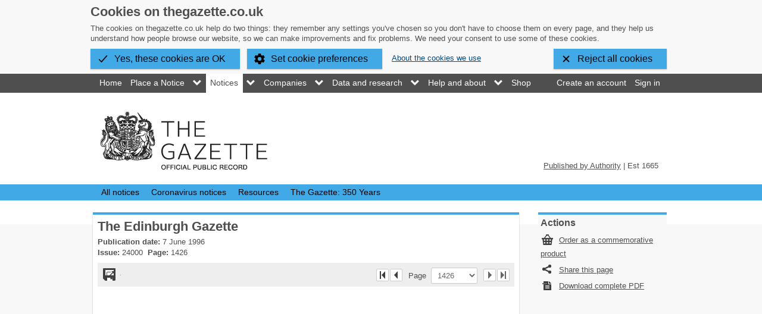

--- FILE ---
content_type: text/html;charset=UTF-8
request_url: https://www.thegazette.co.uk/Edinburgh/issue/24000/page/1426/
body_size: 6218
content:
<!DOCTYPE html>
<!--[if lt IE 7]><html class="no-js lt-ie9 lt-ie8 lt-ie7" lang="en" xml:lang="en" xmlns="http://www.w3.org/1999/xhtml"
      prefix="foaf: http://xmlns.com/foaf/0.1/ dc: http://purl.org/dc/terms/"> <![endif]-->
<!--[if IE 7]><html class="no-js lt-ie9 lt-ie8 ie7" lang="en" xml:lang="en" xmlns="http://www.w3.org/1999/xhtml"
      prefix="foaf: http://xmlns.com/foaf/0.1/ dc: http://purl.org/dc/terms/"> <![endif]-->
<!--[if IE 8]><html class="no-js lt-ie9 ie8" lang="en" xml:lang="en" xmlns="http://www.w3.org/1999/xhtml"
      prefix="foaf: http://xmlns.com/foaf/0.1/ dc: http://purl.org/dc/terms/"> <![endif]-->
<!--[if IE 9]><html class="no-js ie9" lang="en" xml:lang="en" xmlns="http://www.w3.org/1999/xhtml"
			prefix="foaf: http://xmlns.com/foaf/0.1/ dc: http://purl.org/dc/terms/"> <![endif]-->
<!--[if gt IE 8]<!--><html xmlns="http://www.w3.org/1999/xhtml" class="no-js " lang="en" xml:lang="en" prefix="foaf: http://xmlns.com/foaf/0.1/ dc: http://purl.org/dc/terms/">
   <!--<![endif] -->
   <head>
      <meta http-equiv="Content-Type" content="text/html; charset=UTF-8" />
      <title>Page 1426 | Issue 24000, 7 June 1996 | Edinburgh Gazette | The Gazette</title>
      <!--BIG-IP-->
      <meta name="viewport" content="width=980, initial-scale=1" />
      <meta name="robots" content="noindex,follow" />
      <link rel="shortcut icon" href="/favicon.ico" type="/image/x-icon" />
      <link rel="apple-touch-icon" href="/apple-touch-icon.png" />
      <link rel="apple-touch-icon" sizes="57×57" href="/apple-touch-icon-57x57.png" />
      <link rel="apple-touch-icon" sizes="72×72" href="/apple-touch-icon-72x72.png" />
      <link rel="apple-touch-icon" sizes="76×76" href="/apple-touch-icon-76x76.png" />
      <link rel="apple-touch-icon" sizes="114×114" href="/apple-touch-icon-114x114.png" />
      <link rel="apple-touch-icon" sizes="120×120" href="/apple-touch-icon-120x120.png" />
      <link rel="apple-touch-icon" sizes="144×144" href="/apple-touch-icon-144x144.png" />
      <link rel="apple-touch-icon" sizes="152×152" href="/apple-touch-icon-152x152.png" />
      <meta name="msapplication-square70x70logo" content="/smalltile.png" />
      <meta name="msapplication-square150x150logo" content="/mediumtile.png" />
      <meta name="msapplication-square310x310logo" content="/largetile.png" />
      <meta name="locale" property="og:locale" content="en_GB" />
      <meta name="type" property="og:type" content="article" />
      <meta name="site_name" property="og:site_name" content="The Gazette" />
      <meta property="twitter:dnt" content="on" />
      <meta property="twitter:card" content="summary" />
      <meta property="twitter:image" content="https://www.thegazette.co.uk/assets/chrome/images/1200x627.jpg" />
      <meta name="image" property="og:image" content="https://www.thegazette.co.uk/assets/chrome/images/1200x627.jpg" />
      <meta name="image:secure_url" property="og:image:secure_url" content="https://www.thegazette.co.uk/assets/chrome/images/1200x627.jpg" />
      <meta property="twitter:title" content="Page 1426 | Issue 24000, 7 June 1996 | Edinburgh Ga..." />
      <meta name="title" property="og:title" content="Page 1426 | Issue 24000, 7 June 1996 | Edinburgh Ga..." />
      <meta name="url" property="og:url" content="https://www.thegazette.co.uk/Edinburgh/issue/24000/page/1426/" />
      <meta name="description" property="og:description" content="9 &#34;780114 &#34;960018   ISBN 0-11-496001-1   The Edinburgh Gazette Annual Subscriptions £84.00; Single copy 87p.  '   . Company Law Official Notificat..." />
      <meta name="description" content="9 &#34;780114 &#34;960018   ISBN 0-11-496001-1   The Edinburgh Gazette Annual Subscriptions £84.00; Single copy 87p.  '   . Company Law Official Notification" />
      <link href="https://www.thegazette.co.uk/assets/chrome/all-notices.css?build=1.1090.0.1691" rel="stylesheet" type="text/css" />
      <link href="https://www.thegazette.co.uk/assets/chrome/print.css?build=1.1090.0.1691" rel="stylesheet" type="text/css" media="print" /><script src="https://www.thegazette.co.uk/assets/vendor/modernizr.js" type="text/javascript"></script></head>
   <body data-session-timeout="1800">
      <div xmlns:xhtml="http://www.w3.org/1999/xhtml" xmlns:xs="http://www.w3.org/2001/XMLSchema" id="build-banner" hidden="" class="build-banner build-banner--origin">www.thegazette.co.uk 1.1090.0.1691</div>
      <div class="wrapper">
         <div class="wrapperContent">
            <ul xmlns:xhtml="http://www.w3.org/1999/xhtml" xmlns:xs="http://www.w3.org/2001/XMLSchema" class="accessible-links">
               <li><a href="#navigation">Skip to service navigation</a></li>
               <li><a href="#main_content">Skip to main content</a></li>
            </ul>
            <nav xmlns:xhtml="http://www.w3.org/1999/xhtml" xmlns:xs="http://www.w3.org/2001/XMLSchema" role="navigation">
               <div class="top-navigation-group">
                  <div class="main container">
                     <div class="nav-container navbar">
                        <div class="content">
                           <ul class="services nav">
                              <li>
                                 <a href="/" title="The Gazette Homepage">Home</a>
                                 
                              </li>
                              <li class="parent">
                                 <a href="/place-notice?ref=topmenu">Place a Notice</a>
                                 
                                 <ul class="sub-nav">
                                    	  
                                    <li>
                                       <a href="/place-notice">Guide to Placing a notice</a>
                                       
                                    </li>
                                    	  
                                    <li>
                                       <a href="/place-notice/pricing">Prices</a>
                                       
                                    </li>
                                    	  
                                    <li>
                                       <a href="/all-notices/place-a-coronavirus-notice">Place a coronavirus notice</a>
                                       
                                    </li>
                                    	  
                                    <li>
                                       <a href="/wills-and-probate/place-a-deceased-estates-notice">Place a deceased estates notice</a>
                                       
                                    </li>
                                    	  
                                    <li class="last">
                                       <a href="/insolvency/place-an-insolvency-notice">Place an insolvency notice</a>
                                       
                                    </li>
                                    	
                                 </ul>
                                 
                              </li>
                              <li class="parent">
                                 <a href="/all-notices?ref=topmenu" class="active">Notices</a>
                                 
                                 <ul class="sub-nav">
                                    	  
                                    <li>
                                       <a href="/all-notices">All Notices</a>
                                       
                                    </li>
                                    	  
                                    <li>
                                       <a href="/awards-and-accreditation">Awards and Accreditation</a>
                                       
                                    </li>
                                    	  
                                    <li>
                                       <a href="/insolvency">Insolvency</a>
                                       
                                    </li>
                                    	  
                                    <li>
                                       <a href="/wills-and-probate">Wills and Probate</a>
                                       
                                    </li>
                                    	  
                                    <!--<li><a href="/companies">Companies</a></li>-->
                                    	  
                                    <li>
                                       <a href="/browse-publications">Publications</a>
                                       
                                    </li>
                                    	  
                                    <li class="last">
                                       <a href="/all-notices/resources">Resources</a>
                                       
                                    </li>
                                    	
                                 </ul>
                                 
                              </li>
                              <li class="parent">
                                 <a href="/companies/discover-more?ref=topmenu">Companies</a>
                                 
                                 <ul class="sub-nav">
                                    	  
                                    <li>
                                       <a href="/companies">All company profiles</a>
                                       
                                    </li>
                                    	  
                                    <li>
                                       <a href="/companies/discover-more">Discover more</a>
                                       
                                    </li>
                                    	  
                                    <li>
                                       <a href="/dataservice">Company data</a>
                                       
                                    </li>
                                    	  
                                    <li>
                                       <a href="/companies/resources">Resources</a>
                                       
                                    </li>
                                    	
                                 </ul>
                                 
                              </li>
                              <li class="parent">
                                 <a href="/data/formats?ref=topmenu">Data and research</a>
                                 
                                 <ul class="sub-nav">
                                    	  
                                    <li>
                                       <a href="/data/formats">Data formats and re-use</a>
                                       
                                    </li>
                                    	  
                                    <li>
                                       <a href="/dataservice">Data service</a>
                                       
                                    </li>
                                    	  
                                    <li>
                                       <a href="/researchservice">Research service</a>
                                       
                                    </li>
                                    	  
                                    <li class="last">
                                       <a href="/validate/what-is-a-digital-signature">Data validation</a>
                                       
                                    </li>
                                    	
                                 </ul>
                                 
                              </li>
                              <li class="parent">
                                 <a href="/help?ref=topmenu">Help and about</a>
                                 
                                 <ul class="sub-nav">
                                    	  
                                    <li>
                                       <a href="/help">Help</a>
                                       
                                    </li>
                                    	  
                                    <li>
                                       <a href="/about">About</a>
                                       
                                    </li>
                                    	  
                                    <li class="last">
                                       <a href="/videos">Videos</a>
                                       
                                    </li>
                                    	
                                 </ul>
                                 
                              </li>
                              <li>
                                 <a href="/shop">Shop</a>
                                 
                              </li>
                           </ul>
                           <ul class="account nav">
                              <li><a href="/my-gazette/account?register=true" class="my-gazettes-register">Create an account</a></li>
                              <li><a href="/sign-in" class="sign-in-modal">Sign in</a></li>
                           </ul>
                        </div>
                     </div>
                  </div>
               </div>
            </nav>
            <div class="header-group">
               <div class="main container">
                  <header role="banner">
                     <div class="site-header">
                        <h1 class="accessible-text">The Gazette</h1><a href="/" title="The Gazette Home Page" class="site-logo"><img src="https://www.thegazette.co.uk/assets/chrome/images/logo.png?build=1.1090.0.1691" alt="The Gazette" /></a><p class="strapline"><a data-tooltip="middle:top" href="#published-by-authority">Published by Authority</a> | Est 1665
                        </p>
                     </div>
                  </header>
               </div>
            </div>
            <nav role="navigation">
               <div class="service-navigation-group">
                  <div class="main container">
                     <div class="nav-container service-nav">
                        <ul class="nav nav-tabs" id="navigation">
                           <li><a href="/all-notices/notice" class="">All notices</a></li>
                           <li><a href="/coronavirus-notices/notice" class="">Coronavirus notices</a></li>
                           <li><a href="/all-notices/resources" class="">Resources</a></li>
                           <li><a href="/history/350-years" class="">The Gazette: 350 Years</a></li>
                        </ul>
                     </div>
                  </div>
               </div>
            </nav>
            <div class="main-group ">
               <div class="main container" id="main_content">
                  <div class="services-content no-search">
                     <div class="main-pane" role="main">
                        <article>
                           <div class="full-notice full-notice-pdf-view">
                              <header>
                                 <h1 class="title" id="pdf-label">The Edinburgh Gazette</h1>
                              </header>
                              <dl class="metadata" id="pdf-description">
                                 <dt>Publication date:</dt>
                                 <dd>
                                    <time datetime="1996-06-07">7 June 1996</time>
                                 </dd>
                                 <dt>Issue:</dt>
                                 <dd id="issue-number">24000</dd>
                                 <dt class="page-number">Page:</dt>
                                 <dd id="page-number">1426</dd>
                              </dl>
                              <div class="content">
                                 <div class="pdf-toolbar" data-base-uri="/Edinburgh/issue/24000/page/">
                                    <ul class="pdf-controls" role="group">
                                       <li role="presentation" class="save-pdf"><a class="download-pdf" href="/Edinburgh/issue/24000/page/1426/data.pdf" target="_blank" title="Save (Link opens in new browser window)"><span class="accessible-text">Save</span></a></li>
                                    </ul>
                                    <div class="pdf-pagination">
                                       <form method="post" action="/Edinburgh/issue/24000/page/1426" id="select-pdf-page" class="select-pdf-page">
                                          <ul role="group">
                                             <li role="presentation" class="first"><a id="pdf-first" href="/Edinburgh/issue/24000/page/1387" title="First Page of PDF"><span class="accessible-text">First Page of PDF</span></a></li>
                                             <li role="presentation" class="previous"><a id="pdf-previous" href="/Edinburgh/issue/24000/page/1425" title="Previous Page of PDF"><span class="accessible-text">Previous Page of PDF</span></a></li>
                                             <li class="pdf-page" role="presentation"><label for="pdf-page"><span class="accessible-text">Navigate PDF to </span>Page</label><select name="pdf-page" id="pdf-page">
                                                   <option value="1387">1387</option>
                                                   <option value="1388">1388</option>
                                                   <option value="1389">1389</option>
                                                   <option value="1390">1390</option>
                                                   <option value="1391">1391</option>
                                                   <option value="1392">1392</option>
                                                   <option value="1393">1393</option>
                                                   <option value="1394">1394</option>
                                                   <option value="1395">1395</option>
                                                   <option value="1396">1396</option>
                                                   <option value="1397">1397</option>
                                                   <option value="1398">1398</option>
                                                   <option value="1399">1399</option>
                                                   <option value="1400">1400</option>
                                                   <option value="1401">1401</option>
                                                   <option value="1402">1402</option>
                                                   <option value="1403">1403</option>
                                                   <option value="1404">1404</option>
                                                   <option value="1405">1405</option>
                                                   <option value="1406">1406</option>
                                                   <option value="1407">1407</option>
                                                   <option value="1408">1408</option>
                                                   <option value="1409">1409</option>
                                                   <option value="1410">1410</option>
                                                   <option value="1411">1411</option>
                                                   <option value="1412">1412</option>
                                                   <option value="1413">1413</option>
                                                   <option value="1414">1414</option>
                                                   <option value="1415">1415</option>
                                                   <option value="1416">1416</option>
                                                   <option value="1417">1417</option>
                                                   <option value="1418">1418</option>
                                                   <option value="1419">1419</option>
                                                   <option value="1420">1420</option>
                                                   <option value="1421">1421</option>
                                                   <option value="1422">1422</option>
                                                   <option value="1423">1423</option>
                                                   <option value="1424">1424</option>
                                                   <option value="1425">1425</option>
                                                   <option value="1426" selected="selected">1426</option></select><input type="submit" value="Go" name="go" class="change-page" /></li>
                                             <li role="presentation" class="next"><span id="pdf-next"><span class="accessible-text">Next Page of PDF</span></span></li>
                                             <li role="presentation" class="last"><span id="pdf-last"><span class="accessible-text">Last Page of PDF</span></span></li>
                                          </ul>
                                       </form>
                                    </div>
                                 </div>
                                 <div class="pdf-container"><object data="/Edinburgh/issue/24000/page/1426/data.pdf#view=Fit&amp;toolbar=1" type="application/pdf" name="pdf-viewer" id="pdf-embedded" class="pdf-embedded" title="PDF version of the Full notice" aria-atomic="true" aria-live="assertive" aria-labelledby="pdf-label" aria-describedby="pdf-description">
                                       <param name="src" value="/Edinburgh/issue/24000/page/1426/data.pdf#view=Fit&amp;toolbar=1" />
                                       <hr />
                                       <h3>It appears you don't have a PDF reader for your web browser.</h3>
                                       <p>Please <a class="download-pdf" href="/Edinburgh/issue/24000/page/1426/data.pdf" target="_blank" title="Download the PDF version of the Full notice (link opens in new browser window">download the PDF version of the Full notice</a> or to get a PDF reader visit the <a href="http://www.adobe.com/go/getreader" target="_blank" title="Adobe Reader download page (link opens in new browser window">Adobe Reader download page</a>.
                                       </p>
                                       <hr /></object></div>
                              </div>
                           </div>
                        </article>
                     </div>
                     <div class="related-pane">
                        <aside>
                           <div class="block actions">
                              <header>
                                 <h3 class="title">Actions</h3>
                              </header>
                              <div class="content">
                                 <ul>
                                    <li class="shop"><a href="/shop">Order as a commemorative product</a></li>
                                    <li class="share"><a class="sharing-tools-title" data-tooltip="middle:bottom" href="#sharing-tool"><span>Share this
                                             page</span></a><ul id="sharing-tool" class="sharing-tools progressive help-tip">
                                          <li><a class="btn-social btn-social-link" href="/Edinburgh/issue/24000/page/1426/data.htm/share/link"><span class="accessible-text">Link to this
                                                   page</span></a></li>
                                          <li><a class="btn-social btn-social-facebook" target="_blank" href="http://www.facebook.com/sharer.php?u=https://www.thegazette.co.uk/Edinburgh/issue/24000/page/1426/" title="Share this page to Facebook (Link opens in new browser window)"><span class="accessible-text">Share this
                                                   page to Facebook
                                                   </span></a></li>
                                          <li><a class="btn-social btn-social-linkedin" target="_blank" href="http://www.linkedin.com/shareArticle?mini=true&amp;url=https%3A%2F%2Fwww.thegazette.co.uk%2FEdinburgh%2Fissue%2F24000%2Fpage%2F1426%2F&amp;title=" title="Share this page to LinkedIn (Link opens in new browser window)"><span class="accessible-text">Share this
                                                   page to LinkedIn?
                                                   </span></a></li>
                                          <li><a class="btn-social btn-social-twitter" target="_blank" href="http://twitter.com/share?text=&amp;url=https://www.thegazette.co.uk/Edinburgh/issue/24000/page/1426/" title="Tweet this page (Link opens in new browser window)"><span class="accessible-text">Tweet this
                                                   page</span></a></li>
                                          <li class="last"><a class="btn-social btn-social-googleplus" target="_blank" href="https://plus.google.com/share?url=https://www.thegazette.co.uk/Edinburgh/issue/24000/page/1426/" title="Google+ this page (Link opens in new browser window)"><span class="accessible-text">Google+ this
                                                   page</span></a></li>
                                       </ul>
                                    </li>
                                    <li class="view-pdf"><a href="/Edinburgh/issue/24000/data.pdf">Download complete PDF</a></li>
                                 </ul>
                              </div>
                           </div>
                        </aside>
                     </div>
                  </div>
               </div>
            </div>
         </div>
      </div>
      <div class="footer-group">
         <footer>
            <div class="footer-main">
               <div class="main container">
                  <div id="footer-pane-first" class="footer-pane">
                     <ul class="social-icons">
                        <li><a class="btn-social btn-social-facebook" target="_blank" href="https://www.facebook.com/officialgazette" title="The Gazette on Facebook"><span class="accessible-text">Visit The Gazette on Facebook</span></a></li>
                        <li><a class="btn-social btn-social-linkedin" target="_blank" href="http://www.linkedin.com/company/the-official-gazette?trk=company_logo" title="The Gazette on LinkedIn"><span class="accessible-text">Visit The Gazette on LinkedIn</span></a></li>
                        <li><a class="btn-social btn-social-twitter" target="_blank" href="https://twitter.com/TheGazetteUK" title="The Gazette on Twitter"><span class="accessible-text">Visit The Gazette on Twitter</span></a></li>
                     </ul><a href="http://www.tsoshop.co.uk/The-Gazette" target="_blank"><img src="https://www.thegazette.co.uk/assets/chrome/images/tso.svg?build=1.1090.0.1691" alt="TSO" class="logo" /></a></div>
                  <nav role="navigation">
                     <div class="nav-container footer-nav">
                        <h2><span class="accessible-text">The Gazette footer navigation</span></h2>
                        <ul class="footer-lists">
                           <li>
                              
                              <h3 class="title">
                                 <a href="/">The Gazette</a>
                                 
                              </h3>
                              
                              <ul>
                                 	  
                                 <li>
                                    <a href="https://m.thegazette.co.uk/">View mobile site</a>
                                    
                                 </li>
                                 	  
                                 <li>
                                    <a href="/history">History of The Gazette</a>
                                    
                                 </li>
                                 	  
                                 <li>
                                    <a href="/place-notice/pricing">Price List</a>
                                    
                                 </li>
                                 	  
                                 <li>
                                    <a href="/cookies" id="cookies-content-link">Cookies</a>
                                    
                                 </li>
                                 	  
                                 <li>
                                    <a href="/terms-and-conditions">Terms and conditions</a>
                                    
                                 </li>
                                 	
                              </ul>
                              
                           </li>
                           <li>
                              
                              <h3 class="title">
                                 <a href="/policies">Policies</a>
                                 
                              </h3>
                              
                              <ul>
                                 	  
                                 <li>
                                    <a href="/policies/web-links">Linking Policy</a>
                                    
                                 </li>
                                 	  
                                 <li>
                                    <a href="/privacy">Privacy Policy</a>
                                    
                                 </li>
                                 	  
                                 <li>
                                    <a href="/data">Re-using our data</a>
                                    
                                 </li>
                                 	  
                                 <li>
                                    <a href="/accessibility">Accessibility</a>
                                    
                                 </li>
                                 	
                              </ul>
                              
                           </li>
                           <li>
                              
                              <h3 class="title">Get in touch</h3>
                              
                              <ul>
                                 	  
                                 <li>
                                    <a href="/help">Help</a>
                                    
                                 </li>
                                 	  
                                 <li>
                                    <a href="/contact-us">Contact us</a>
                                    
                                 </li>
                                 	  
                                 <li>
                                    <a href="/customer-charter">Customer Charter</a>
                                    
                                 </li>
                                 	  
                                 <li>
                                    <a href="/contact-us#foi">Freedom of Information</a>
                                    
                                 </li>
                                 	
                              </ul>
                              
                           </li>
                        </ul>
                     </div>
                  </nav>
                  <p class="help-tip help-tip-content published-by-authority" id="published-by-authority"> The Gazette is published by TSO (The Stationery Office) under the superintendence
                     of His Majesty's Stationery Office (HMSO), part of <a href="http://www.nationalarchives.gov.uk/" target="_blank">The National Archives</a></p>
               </div>
            </div>
            <div class="footer-messages">
               <div class="main container">
                  <div class="open-government-licence">
                     <h2><a href="http://www.nationalarchives.gov.uk/doc/open-government-licence/version/3?ref=logo" target="_blank">Open Government Licence</a></h2>
                     <p>All content is available under the <a class="external-link" href="http://www.nationalarchives.gov.uk/doc/open-government-licence/version/3" target="_blank">Open Government Licence v3.0</a>, except where otherwise stated. However, please note that this 
                        								licence does not cover the re-use of personal data. If you are interested
                        in linking to this website please read our <a href="/policies/web-links">Linking Policy.</a></p>
                  </div>
               </div>
            </div>
         </footer>
      </div><script>
					var buildVersion = "1.1090.0.1691";

					var require ={
					urlArgs:"build=" + buildVersion
					};
				</script><script data-main="https://www.thegazette.co.uk/assets/init" src="https://www.thegazette.co.uk/assets/vendor/require.js/require-jquery.js?build=1.1090.0.1691"></script><script src="https://www.thegazette.co.uk/assets/scripts.js?build=1.1090.0.1691" type="text/javascript"></script><script type="text/javascript">

            function addGtm() {

                (function(w,d,s,l,i){w[l]=w[l]||[];w[l].push({'gtm.start':
                new Date().getTime(),event:'gtm.js'});var f=d.getElementsByTagName(s)[0],
                j=d.createElement(s),dl=l!='dataLayer'?'&amp;l='+l:'';j.async=true;j.src=
                'https://www.googletagmanager.com/gtm.js?id='+i+dl;f.parentNode.insertBefore(j,f);
                })(window,document,'script','dataLayer','GTM-5FBKTZL');

            }

            if (document.cookieManager){
                if (document.cookieManager.isCookieUseAllowed('analytics')) {
                    addGtm();
                }

                // If a user provides consent then we can inject full GTM code
                document.addEventListener('tso.cookiesAllowed', function (e) {
                    if (document.cookieManager.isCookieUseAllowed('analytics')) {
                        addGtm();
                    }
                });
            }
        </script><div id="gtm-noscript"><script type="text/javascript">
                if (window.isAnalyticsCookieAllowed) {
                    document.getElementById('gtm-noscript').remove();
                }
            </script><iframe src="https://www.googletagmanager.com/ns.html?id=GTM-5FBKTZL&amp;nojscript=true" height="0" width="0" style="display:none;visibility:hidden"></iframe></div><script type="text/javascript">
            var _paq = window._paq = window._paq || [];
            
            /* tracker methods like 'setCustomDimension' should be called before 'trackPageView' */
            _paq.push(['setDocumentTitle', document.title]);
            _paq.push(['setCookieDomain', '*.thegazette.co.uk']);
            _paq.push(['setDomains', ['*.thegazette.co.uk']]);

            function callAnonymousTracker() {
                var _paq = window._paq = window._paq || [];
                var doNotTrackAndDisableCookies = false;

                /* anonymous visitor */
                var anu='https://analytics.thegazette.co.uk/anonymous/'; 
                var primaryTracker = anu + 'matomo.php'; 

                _paq.push(['setSiteId', '1']);
                _paq.push(['setTrackerUrl', primaryTracker]);
                _paq.push(['trackPageView']);
                _paq.push(['setIgnoreClasses', ['no-tracking', 'colorbox']]);
                _paq.push(['enableLinkTracking']);
                
                if (!document.cookieManager) {
                    doNotTrackAndDisableCookies = true;
                }

                if (document.cookieManager) {
                    if (!document.cookieManager.isCookieUseAllowed('analytics')) {
                        doNotTrackAndDisableCookies = true;
                    }
                }

                if (doNotTrackAndDisableCookies) {
                    _paq.push(['setDoNotTrack', 1]);
                    _paq.push(['disableCookies']);

                    addMtm(anu, false);
                }
            }

            function callNonAnonymousTracker() {
                if (document.cookieManager){
                    if (document.cookieManager.isCookieUseAllowed('analytics')) {
                        addSecondMtm();
                    }

                    // If a user provides consent then we can inject full GTM code
                    document.addEventListener('tso.cookiesAllowed', function (e) {
                        if (document.cookieManager.isCookieUseAllowed('analytics')) {
                            addSecondMtm();
                        }
                    });
                }
            }
            
            function addMtm(u, reInit) {
                var d=document, 
                    g=d.createElement('script'), 
                    s=d.getElementsByTagName('script')[0],
                    ms=document.getElementById('matomoScript');
                
                if (reInit) {
                    if (ms) {
                        ms.remove();
                    }
                }

                g.id='matomoScript'; 
                g.type='text/javascript'; 
                g.async=true; 
                g.src=u+'matomo.js'; 
                s.parentNode.insertBefore(g,s);
            }

            function addSecondMtm() {
                var _paq = window._paq = window._paq || [];

                /* non-anonymous visitor */
                var nanu='https://analytics.thegazette.co.uk/non_anonymous/';
                var secondaryTracker = nanu + 'matomo.php'; 
                var secondaryWebsiteId = 1;

                // Also send all of the tracking data to the secondary Matomo server
                _paq.push(['addTracker', secondaryTracker, secondaryWebsiteId]);

                addMtm(nanu, true);
            }

            (function() {
                callAnonymousTracker();
                callNonAnonymousTracker();
            })();
        </script><noscript>
         <p><img src="//analytics.thegazette.co.uk/anonymous/matomo.php?idsite=1&amp;rec=1" style="border:0;" alt="" /></p>
      </noscript>
   </body>
</html>